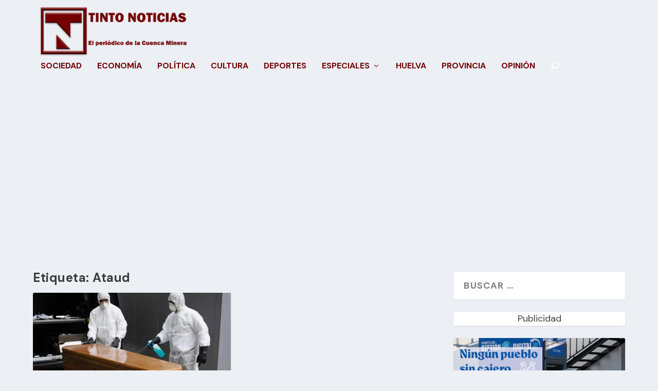

--- FILE ---
content_type: text/html; charset=utf-8
request_url: https://www.google.com/recaptcha/api2/aframe
body_size: 270
content:
<!DOCTYPE HTML><html><head><meta http-equiv="content-type" content="text/html; charset=UTF-8"></head><body><script nonce="RmVUCKLQBOjlN4LMXQygFQ">/** Anti-fraud and anti-abuse applications only. See google.com/recaptcha */ try{var clients={'sodar':'https://pagead2.googlesyndication.com/pagead/sodar?'};window.addEventListener("message",function(a){try{if(a.source===window.parent){var b=JSON.parse(a.data);var c=clients[b['id']];if(c){var d=document.createElement('img');d.src=c+b['params']+'&rc='+(localStorage.getItem("rc::a")?sessionStorage.getItem("rc::b"):"");window.document.body.appendChild(d);sessionStorage.setItem("rc::e",parseInt(sessionStorage.getItem("rc::e")||0)+1);localStorage.setItem("rc::h",'1768857707463');}}}catch(b){}});window.parent.postMessage("_grecaptcha_ready", "*");}catch(b){}</script></body></html>